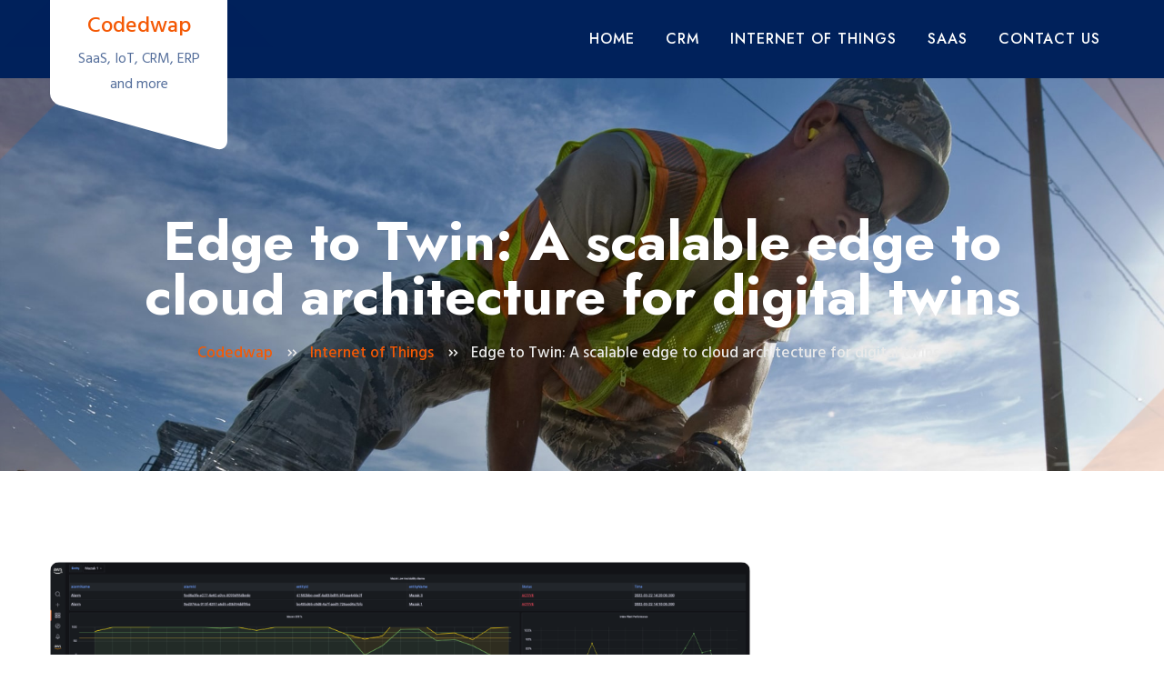

--- FILE ---
content_type: text/html; charset=UTF-8
request_url: https://codedwap.co/edge-to-twin-a-scalable-edge-to-cloud-architecture-for-digital-twins/
body_size: 14604
content:
<!doctype html>
<html lang="en-GB">
<head>
	<meta charset="UTF-8">
	<meta name="viewport" content="width=device-width, initial-scale=1">
	<link rel="profile" href="https://gmpg.org/xfn/11">

	<title>Edge to Twin: A scalable edge to cloud architecture for digital twins &#8211; Codedwap</title>
<meta name='robots' content='max-image-preview:large' />
<link rel='dns-prefetch' href='//fonts.googleapis.com' />
<link rel="alternate" type="application/rss+xml" title="Codedwap &raquo; Feed" href="https://codedwap.co/feed/" />
<link rel="alternate" type="application/rss+xml" title="Codedwap &raquo; Comments Feed" href="https://codedwap.co/comments/feed/" />
<link rel="alternate" type="application/rss+xml" title="Codedwap &raquo; Edge to Twin: A scalable edge to cloud architecture for digital twins Comments Feed" href="https://codedwap.co/edge-to-twin-a-scalable-edge-to-cloud-architecture-for-digital-twins/feed/" />
<link rel="alternate" title="oEmbed (JSON)" type="application/json+oembed" href="https://codedwap.co/wp-json/oembed/1.0/embed?url=https%3A%2F%2Fcodedwap.co%2Fedge-to-twin-a-scalable-edge-to-cloud-architecture-for-digital-twins%2F" />
<link rel="alternate" title="oEmbed (XML)" type="text/xml+oembed" href="https://codedwap.co/wp-json/oembed/1.0/embed?url=https%3A%2F%2Fcodedwap.co%2Fedge-to-twin-a-scalable-edge-to-cloud-architecture-for-digital-twins%2F&#038;format=xml" />
<style id='wp-img-auto-sizes-contain-inline-css'>
img:is([sizes=auto i],[sizes^="auto," i]){contain-intrinsic-size:3000px 1500px}
/*# sourceURL=wp-img-auto-sizes-contain-inline-css */
</style>
<link rel='stylesheet' id='sina-morphing-anim-css' href='https://codedwap.co/wp-content/plugins/sina-extension-for-elementor/assets/css/sina-morphing.min.css?ver=3.4.1' media='all' />
<style id='wp-emoji-styles-inline-css'>

	img.wp-smiley, img.emoji {
		display: inline !important;
		border: none !important;
		box-shadow: none !important;
		height: 1em !important;
		width: 1em !important;
		margin: 0 0.07em !important;
		vertical-align: -0.1em !important;
		background: none !important;
		padding: 0 !important;
	}
/*# sourceURL=wp-emoji-styles-inline-css */
</style>
<link rel='stylesheet' id='wp-block-library-css' href='https://codedwap.co/wp-includes/css/dist/block-library/style.min.css?ver=6.9' media='all' />
<style id='global-styles-inline-css'>
:root{--wp--preset--aspect-ratio--square: 1;--wp--preset--aspect-ratio--4-3: 4/3;--wp--preset--aspect-ratio--3-4: 3/4;--wp--preset--aspect-ratio--3-2: 3/2;--wp--preset--aspect-ratio--2-3: 2/3;--wp--preset--aspect-ratio--16-9: 16/9;--wp--preset--aspect-ratio--9-16: 9/16;--wp--preset--color--black: #000000;--wp--preset--color--cyan-bluish-gray: #abb8c3;--wp--preset--color--white: #ffffff;--wp--preset--color--pale-pink: #f78da7;--wp--preset--color--vivid-red: #cf2e2e;--wp--preset--color--luminous-vivid-orange: #ff6900;--wp--preset--color--luminous-vivid-amber: #fcb900;--wp--preset--color--light-green-cyan: #7bdcb5;--wp--preset--color--vivid-green-cyan: #00d084;--wp--preset--color--pale-cyan-blue: #8ed1fc;--wp--preset--color--vivid-cyan-blue: #0693e3;--wp--preset--color--vivid-purple: #9b51e0;--wp--preset--gradient--vivid-cyan-blue-to-vivid-purple: linear-gradient(135deg,rgb(6,147,227) 0%,rgb(155,81,224) 100%);--wp--preset--gradient--light-green-cyan-to-vivid-green-cyan: linear-gradient(135deg,rgb(122,220,180) 0%,rgb(0,208,130) 100%);--wp--preset--gradient--luminous-vivid-amber-to-luminous-vivid-orange: linear-gradient(135deg,rgb(252,185,0) 0%,rgb(255,105,0) 100%);--wp--preset--gradient--luminous-vivid-orange-to-vivid-red: linear-gradient(135deg,rgb(255,105,0) 0%,rgb(207,46,46) 100%);--wp--preset--gradient--very-light-gray-to-cyan-bluish-gray: linear-gradient(135deg,rgb(238,238,238) 0%,rgb(169,184,195) 100%);--wp--preset--gradient--cool-to-warm-spectrum: linear-gradient(135deg,rgb(74,234,220) 0%,rgb(151,120,209) 20%,rgb(207,42,186) 40%,rgb(238,44,130) 60%,rgb(251,105,98) 80%,rgb(254,248,76) 100%);--wp--preset--gradient--blush-light-purple: linear-gradient(135deg,rgb(255,206,236) 0%,rgb(152,150,240) 100%);--wp--preset--gradient--blush-bordeaux: linear-gradient(135deg,rgb(254,205,165) 0%,rgb(254,45,45) 50%,rgb(107,0,62) 100%);--wp--preset--gradient--luminous-dusk: linear-gradient(135deg,rgb(255,203,112) 0%,rgb(199,81,192) 50%,rgb(65,88,208) 100%);--wp--preset--gradient--pale-ocean: linear-gradient(135deg,rgb(255,245,203) 0%,rgb(182,227,212) 50%,rgb(51,167,181) 100%);--wp--preset--gradient--electric-grass: linear-gradient(135deg,rgb(202,248,128) 0%,rgb(113,206,126) 100%);--wp--preset--gradient--midnight: linear-gradient(135deg,rgb(2,3,129) 0%,rgb(40,116,252) 100%);--wp--preset--font-size--small: 13px;--wp--preset--font-size--medium: 20px;--wp--preset--font-size--large: 36px;--wp--preset--font-size--x-large: 42px;--wp--preset--spacing--20: 0.44rem;--wp--preset--spacing--30: 0.67rem;--wp--preset--spacing--40: 1rem;--wp--preset--spacing--50: 1.5rem;--wp--preset--spacing--60: 2.25rem;--wp--preset--spacing--70: 3.38rem;--wp--preset--spacing--80: 5.06rem;--wp--preset--shadow--natural: 6px 6px 9px rgba(0, 0, 0, 0.2);--wp--preset--shadow--deep: 12px 12px 50px rgba(0, 0, 0, 0.4);--wp--preset--shadow--sharp: 6px 6px 0px rgba(0, 0, 0, 0.2);--wp--preset--shadow--outlined: 6px 6px 0px -3px rgb(255, 255, 255), 6px 6px rgb(0, 0, 0);--wp--preset--shadow--crisp: 6px 6px 0px rgb(0, 0, 0);}:where(.is-layout-flex){gap: 0.5em;}:where(.is-layout-grid){gap: 0.5em;}body .is-layout-flex{display: flex;}.is-layout-flex{flex-wrap: wrap;align-items: center;}.is-layout-flex > :is(*, div){margin: 0;}body .is-layout-grid{display: grid;}.is-layout-grid > :is(*, div){margin: 0;}:where(.wp-block-columns.is-layout-flex){gap: 2em;}:where(.wp-block-columns.is-layout-grid){gap: 2em;}:where(.wp-block-post-template.is-layout-flex){gap: 1.25em;}:where(.wp-block-post-template.is-layout-grid){gap: 1.25em;}.has-black-color{color: var(--wp--preset--color--black) !important;}.has-cyan-bluish-gray-color{color: var(--wp--preset--color--cyan-bluish-gray) !important;}.has-white-color{color: var(--wp--preset--color--white) !important;}.has-pale-pink-color{color: var(--wp--preset--color--pale-pink) !important;}.has-vivid-red-color{color: var(--wp--preset--color--vivid-red) !important;}.has-luminous-vivid-orange-color{color: var(--wp--preset--color--luminous-vivid-orange) !important;}.has-luminous-vivid-amber-color{color: var(--wp--preset--color--luminous-vivid-amber) !important;}.has-light-green-cyan-color{color: var(--wp--preset--color--light-green-cyan) !important;}.has-vivid-green-cyan-color{color: var(--wp--preset--color--vivid-green-cyan) !important;}.has-pale-cyan-blue-color{color: var(--wp--preset--color--pale-cyan-blue) !important;}.has-vivid-cyan-blue-color{color: var(--wp--preset--color--vivid-cyan-blue) !important;}.has-vivid-purple-color{color: var(--wp--preset--color--vivid-purple) !important;}.has-black-background-color{background-color: var(--wp--preset--color--black) !important;}.has-cyan-bluish-gray-background-color{background-color: var(--wp--preset--color--cyan-bluish-gray) !important;}.has-white-background-color{background-color: var(--wp--preset--color--white) !important;}.has-pale-pink-background-color{background-color: var(--wp--preset--color--pale-pink) !important;}.has-vivid-red-background-color{background-color: var(--wp--preset--color--vivid-red) !important;}.has-luminous-vivid-orange-background-color{background-color: var(--wp--preset--color--luminous-vivid-orange) !important;}.has-luminous-vivid-amber-background-color{background-color: var(--wp--preset--color--luminous-vivid-amber) !important;}.has-light-green-cyan-background-color{background-color: var(--wp--preset--color--light-green-cyan) !important;}.has-vivid-green-cyan-background-color{background-color: var(--wp--preset--color--vivid-green-cyan) !important;}.has-pale-cyan-blue-background-color{background-color: var(--wp--preset--color--pale-cyan-blue) !important;}.has-vivid-cyan-blue-background-color{background-color: var(--wp--preset--color--vivid-cyan-blue) !important;}.has-vivid-purple-background-color{background-color: var(--wp--preset--color--vivid-purple) !important;}.has-black-border-color{border-color: var(--wp--preset--color--black) !important;}.has-cyan-bluish-gray-border-color{border-color: var(--wp--preset--color--cyan-bluish-gray) !important;}.has-white-border-color{border-color: var(--wp--preset--color--white) !important;}.has-pale-pink-border-color{border-color: var(--wp--preset--color--pale-pink) !important;}.has-vivid-red-border-color{border-color: var(--wp--preset--color--vivid-red) !important;}.has-luminous-vivid-orange-border-color{border-color: var(--wp--preset--color--luminous-vivid-orange) !important;}.has-luminous-vivid-amber-border-color{border-color: var(--wp--preset--color--luminous-vivid-amber) !important;}.has-light-green-cyan-border-color{border-color: var(--wp--preset--color--light-green-cyan) !important;}.has-vivid-green-cyan-border-color{border-color: var(--wp--preset--color--vivid-green-cyan) !important;}.has-pale-cyan-blue-border-color{border-color: var(--wp--preset--color--pale-cyan-blue) !important;}.has-vivid-cyan-blue-border-color{border-color: var(--wp--preset--color--vivid-cyan-blue) !important;}.has-vivid-purple-border-color{border-color: var(--wp--preset--color--vivid-purple) !important;}.has-vivid-cyan-blue-to-vivid-purple-gradient-background{background: var(--wp--preset--gradient--vivid-cyan-blue-to-vivid-purple) !important;}.has-light-green-cyan-to-vivid-green-cyan-gradient-background{background: var(--wp--preset--gradient--light-green-cyan-to-vivid-green-cyan) !important;}.has-luminous-vivid-amber-to-luminous-vivid-orange-gradient-background{background: var(--wp--preset--gradient--luminous-vivid-amber-to-luminous-vivid-orange) !important;}.has-luminous-vivid-orange-to-vivid-red-gradient-background{background: var(--wp--preset--gradient--luminous-vivid-orange-to-vivid-red) !important;}.has-very-light-gray-to-cyan-bluish-gray-gradient-background{background: var(--wp--preset--gradient--very-light-gray-to-cyan-bluish-gray) !important;}.has-cool-to-warm-spectrum-gradient-background{background: var(--wp--preset--gradient--cool-to-warm-spectrum) !important;}.has-blush-light-purple-gradient-background{background: var(--wp--preset--gradient--blush-light-purple) !important;}.has-blush-bordeaux-gradient-background{background: var(--wp--preset--gradient--blush-bordeaux) !important;}.has-luminous-dusk-gradient-background{background: var(--wp--preset--gradient--luminous-dusk) !important;}.has-pale-ocean-gradient-background{background: var(--wp--preset--gradient--pale-ocean) !important;}.has-electric-grass-gradient-background{background: var(--wp--preset--gradient--electric-grass) !important;}.has-midnight-gradient-background{background: var(--wp--preset--gradient--midnight) !important;}.has-small-font-size{font-size: var(--wp--preset--font-size--small) !important;}.has-medium-font-size{font-size: var(--wp--preset--font-size--medium) !important;}.has-large-font-size{font-size: var(--wp--preset--font-size--large) !important;}.has-x-large-font-size{font-size: var(--wp--preset--font-size--x-large) !important;}
/*# sourceURL=global-styles-inline-css */
</style>

<style id='classic-theme-styles-inline-css'>
/*! This file is auto-generated */
.wp-block-button__link{color:#fff;background-color:#32373c;border-radius:9999px;box-shadow:none;text-decoration:none;padding:calc(.667em + 2px) calc(1.333em + 2px);font-size:1.125em}.wp-block-file__button{background:#32373c;color:#fff;text-decoration:none}
/*# sourceURL=/wp-includes/css/classic-themes.min.css */
</style>
<link rel='stylesheet' id='contact-form-7-css' href='https://codedwap.co/wp-content/plugins/contact-form-7/includes/css/styles.css?ver=5.5.6' media='all' />
<link rel='stylesheet' id='icofont-css' href='https://codedwap.co/wp-content/plugins/sina-extension-for-elementor/admin/assets/css/icofont.min.css?ver=3.4.1' media='all' />
<link rel='stylesheet' id='consted-google-fonts-css' href='https://fonts.googleapis.com/css2?family=Hind:wght@300;400;500;600;700&#038;family=Jost:wght@300;500;700&#038;&#038;family=Roboto+Condensed:wght@400;700&#038;display=swap' media='all' />
<link rel='stylesheet' id='font-awesome-css' href='https://codedwap.co/wp-content/plugins/elementor/assets/lib/font-awesome/css/font-awesome.min.css?ver=4.7.0' media='all' />
<link rel='stylesheet' id='animate-2-css' href='https://codedwap.co/wp-content/themes/consted/assets/css/animate-2.css?ver=4.0.0' media='all' />
<link rel='stylesheet' id='bootstrap-css' href='https://codedwap.co/wp-content/themes/consted/assets/css/bootstrap.css?ver=4.0.0' media='all' />
<link rel='stylesheet' id='consted-core-style-css' href='https://codedwap.co/wp-content/themes/consted/assets/css/consted.css?ver=1.0.0' media='all' />
<link rel='stylesheet' id='consted-style-css' href='https://codedwap.co/wp-content/themes/consted/style.css?ver=1.0.0' media='all' />
<style id='consted-style-inline-css'>
#colophon{ background: url( https://codedwap.co/wp-content/themes/consted/assets/image/footer-bg.jpg ) center center no-repeat; background-size: cover;}
/*# sourceURL=consted-style-inline-css */
</style>
<link rel='stylesheet' id='meks_instagram-widget-styles-css' href='https://codedwap.co/wp-content/plugins/meks-easy-instagram-widget/css/widget.css?ver=6.9' media='all' />
<script src="https://codedwap.co/wp-includes/js/jquery/jquery.min.js?ver=3.7.1" id="jquery-core-js"></script>
<script src="https://codedwap.co/wp-includes/js/jquery/jquery-migrate.min.js?ver=3.4.1" id="jquery-migrate-js"></script>
<link rel="https://api.w.org/" href="https://codedwap.co/wp-json/" /><link rel="alternate" title="JSON" type="application/json" href="https://codedwap.co/wp-json/wp/v2/posts/205" /><link rel="EditURI" type="application/rsd+xml" title="RSD" href="https://codedwap.co/xmlrpc.php?rsd" />
<meta name="generator" content="WordPress 6.9" />
<link rel="canonical" href="https://codedwap.co/edge-to-twin-a-scalable-edge-to-cloud-architecture-for-digital-twins/" />
<link rel='shortlink' href='https://codedwap.co/?p=205' />
<link rel="pingback" href="https://codedwap.co/xmlrpc.php">			<style type="text/css">
				#masthead .container.header-middle{
					background: url( https://codedwap.co/wp-content/themes/consted/assets/image/custom-header.jpg ) center center no-repeat;
					background-size: cover;
				}
			</style>
		<link rel="icon" href="https://codedwap.co/wp-content/uploads/2022/07/cropped-article-tidbit-einstein-large@1x-bYQmcv-32x32.png" sizes="32x32" />
<link rel="icon" href="https://codedwap.co/wp-content/uploads/2022/07/cropped-article-tidbit-einstein-large@1x-bYQmcv-192x192.png" sizes="192x192" />
<link rel="apple-touch-icon" href="https://codedwap.co/wp-content/uploads/2022/07/cropped-article-tidbit-einstein-large@1x-bYQmcv-180x180.png" />
<meta name="msapplication-TileImage" content="https://codedwap.co/wp-content/uploads/2022/07/cropped-article-tidbit-einstein-large@1x-bYQmcv-270x270.png" />

</head>

<body class="wp-singular post-template-default single single-post postid-205 single-format-standard wp-embed-responsive wp-theme-consted no-sidebar elementor-default elementor-kit-6">
<a class="skip-link screen-reader-text" href="#inner-page-wrap">Skip to content</a><div class="header">	<div class="bottom-header">
        <div class="container">
            <div class="row no-gutters justify-content-between">
                <div class="d-xl-none d-lg-none d-flex col-4">
                    <button aria-controls="navbar" aria-expanded="true" data-target="#navbar" data-toggle="collapse" class="navbar-toggle" type="button">
                        <span class="sr-only"></span>
                        <span class="icon-bar"></span>
                        <span class="icon-bar"></span>
                        <span class="icon-bar"></span>
                    </button>
                </div>
                <div class="col-xl-2 col-lg-2 col-4">
                    <div class="logo without-topbar">
                     	<div class="logo-wrap"><h4><a href="https://codedwap.co/" rel="home" class="site-title">Codedwap</a></h4><div class="site-description">SaaS, IoT, CRM, ERP and more</div></div>                    </div>
                </div>

                	
                <div class="col-xl-10 col-lg-10 next">
                
                    <nav class="navbar navbar-expand-lg navbar-light ow-navigation underline">
                    	<div id="navbar" class="collapse navbar-collapse navbar-left">
	                    	<button type="button" class="nav-close" aria-expanded="true"><i class="fa fa-window-close"></i></button>
	                       <ul id="menu-top" class="nav navbar-nav menubar"><li  id="menu-item-97" class="menu-item menu-item-type-custom menu-item-object-custom menu-item-home menu-item-97"><a title="Home" href="https://codedwap.co/">Home</a></li>
<li  id="menu-item-99" class="menu-item menu-item-type-taxonomy menu-item-object-category menu-item-99"><a title="CRM" href="https://codedwap.co/category/crm/">CRM</a></li>
<li  id="menu-item-100" class="menu-item menu-item-type-taxonomy menu-item-object-category current-post-ancestor current-menu-parent current-post-parent menu-item-100"><a title="Internet of Things" href="https://codedwap.co/category/internet-of-things/">Internet of Things</a></li>
<li  id="menu-item-101" class="menu-item menu-item-type-taxonomy menu-item-object-category menu-item-101"><a title="SaaS" href="https://codedwap.co/category/saas/">SaaS</a></li>
<li  id="menu-item-130" class="menu-item menu-item-type-post_type menu-item-object-page menu-item-130"><a title="Contact us" href="https://codedwap.co/contact-us/">Contact us</a></li>
</ul>
	                       
	                       	
	                        
                    	</div>
                    </nav>
                </div>

                

            </div>
        </div>
    </div>
	
	</div>		
           <!-- breadcrumb begin -->
            <div id="inner-hero" class="site-hero-section"  style="background-image: url(https://codedwap.co/wp-content/themes/consted/assets/image/custom-header.jpg); background-attachment: scroll; " >
                <div class="container">
                    <div class="row justify-content-center">
                        <div class="col-xl-10 col-lg-10">
                            <div class="part-txt">
	                            <div class="flex-wrap">	

	                                <div class="site-header-text-wrap"><h1 class="page-title-text">Edge to Twin: A scalable edge to cloud architecture for digital twins</h1></div>
	                                        	
            <ul class="breadcrumbs" typeof="BreadcrumbList" vocab="https://schema.org/">
                <!-- Breadcrumb NavXT 7.0.2 -->
<li class="home"><span property="itemListElement" typeof="ListItem"><a property="item" typeof="WebPage" title="Go to Codedwap." href="https://codedwap.co" class="home" ><span property="name">Codedwap</span></a><meta property="position" content="1"></span></li>
<li class="taxonomy category"><span property="itemListElement" typeof="ListItem"><a property="item" typeof="WebPage" title="Go to the Internet of Things Category archives." href="https://codedwap.co/category/internet-of-things/" class="taxonomy category" ><span property="name">Internet of Things</span></a><meta property="position" content="2"></span></li>
<li class="post post-post current-item"><span property="itemListElement" typeof="ListItem"><span property="name" class="post post-post current-item">Edge to Twin: A scalable edge to cloud architecture for digital twins</span><meta property="url" content="https://codedwap.co/edge-to-twin-a-scalable-edge-to-cloud-architecture-for-digital-twins/"><meta property="position" content="3"></span></li>
           </ul>
        	                            </div>
                        	</div>
                        </div>
                    </div>
                </div>
            </div>
            <!-- breadcrumb end -->
		    
    

<div id="inner-page-wrap" class="site-main">
					<div class="container">
        				<div class="row"><div class="col-xl-8 col-md-8 col-12 order-1">
	   					<main id="main" class="site-main">    
<div class="blog-details">
    <div id="post-205" class="site-main main-content">

        <div class="part-img"><a href="https://codedwap.co/wp-content/uploads/2022/05/Overview_1-1024x442-L4ZCg9.png" class="image-popup"><img width="1024" height="442" src="https://codedwap.co/wp-content/uploads/2022/05/Overview_1-1024x442-L4ZCg9.png" class="attachment-full size-full wp-post-image" alt="" /></a></div>   <div class="part-txt">
               
		<div class="post-meta-wrap"><ul class="post-meta tb-cell"><li class="post-by">By : <a href="https://codedwap.co/author/"></a></li><li class="meta date posted-on"><time class="entry-date published" datetime="2022-05-12T18:06:31+01:00" content="2022-05-12">12 May 2022</time></li><li class="meta category"><a href="https://codedwap.co/category/internet-of-things/" rel="category tag">Internet of Things</a></li></ul></div><div class="content-wrap"><p>Are you seeking ways to get an immersive 3D view of your systems and operations to optimize efficiency, increase production, and improve performance? Perhaps you are generating all the data you need from various on-premise systems, but are unsure how to gain access to this information in a living virtual representation. In this blog post, you will learn how to build an end-to-end solution, from Edge to Twin, using AWS IoT TwinMaker. You will also learn how to configure various AWS services to pull telemetry data from an industrial mixer using Open Platform Communications United Architecture (OPC UA) at the edge and build its twin with AWS IoT TwinMaker.</p>
<h2><strong>Overview</strong></h2>
<p>This blog will only work with one data source, but as you acquire multiple streams of data from an industrial environment, AWS IoT TwinMaker can help save time with an automatically generated knowledge graph that binds your data sources. Data sources can range from AWS IoT SiteWise, time series historians, alarming databases, Manufacturing Execution Systems (MES), Enterprise Resource Planning (ERP) systems, and other business systems. Binding these data sources can enable you to create virtual replicas of physical systems to accurately model real-world environments. Over time, your digital twin can grow to adopt Machine Learning (ML) capabilities for anomaly detection and predictive maintenance. The image below is an example of how you can bind various data streams into AWS IoT TwinMaker, including video.</p>
<div class="wp-caption alignnone">
<p class="wp-caption-text">Example manufacturing dashboard for AWS IoT TwinMaker</p>
</div>
<h3><strong>Scalable Architecture for an Industrial Edge to Twin</strong></h3>
<div class="wp-caption alignnone">
<p class="wp-caption-text">This scalable architecture will be created in this blog and will allow you to manage thousands of entities and link their respective data sources</p>
</div>
<h2><strong>Prerequisites</strong></h2>
<p>An AWS account will be required to setup and execute the steps in this blog with real-time simulation. Several services will be configured for the edge which will stream this real-time simulated data through AWS IoT SiteWise to AWS IoT TwinMaker. It is recommended that you work in the Virginia region (us-east-1). You may incur cost on some of the following services:</p>
<p> Setup of OPC UA server on Amazon Elastic Compute Cloud (Amazon EC2) to simulate Mixer data<br />
 Setup of AWS IoT SiteWise gateway on AWS IoT Greengrass<br />
 Setup of AWS IoT SiteWise Asset Model and Asset for a Mixer<br />
 Setup of AWS IoT TwinMaker Workspace, Entities, and Scene<br />
 Visualize AWS IoT TwinMaker scene in Amazon Managed Grafana </p>
<h2><strong>Running on Amazon EC2 with Ubuntu</strong></h2>
<p>Let’s start with the telemetry simulation. For simplicity, you will use an Amazon EC2 instance, but this section may be replaced with your choice for edge computing. On the Amazon EC2 system, you will set up a gateway to ingest data from an asset using a common industrial protocol, OPC UA.</p>
<p>The next task is to log into the instance and install node.js and Node-RED. You will also install an OPC UA server node to simulate data. This is solely for the purpose of simulation. In reality, industrial assets and systems on-premise will likely support OPC UA.</p>
<h3><strong>Create the base Amazon EC2 image</strong></h3>
<p> Log in to the <a href="https://console.aws.amazon.com/ec2">Amazon EC2 console</a><br />
 Click <strong>Launch Instance</strong><br />
 Enter the name <strong>Edge Gateway</strong><br />
 Select the <strong>Ubuntu Quickstart</strong><br />
 Select the Instance Type – <strong>t2.medium</strong><br />
 Use an existing <strong>Key pair</strong> or <strong>Create a new key pair</strong> and click <strong>Download key pair</strong>. Your browser will save the .pem file. Keep that safe!<br />
 Click the <strong>Launch Instance</strong> button<br />
 After a couple of minutes your Amazon EC2 instance will be running.<br />
 Connect to your Instance using an SSH Client by following these steps <a href="https://docs.aws.amazon.com/AWSEC2/latest/UserGuide/AccessingInstancesLinux.html">here</a><br />
 Copy and run the command below to install node red<br /> bash &lt;(curl -sL https://raw.githubusercontent.com/node-red/linux-installers/master/deb/update-nodejs-and-nodered) &#8211;confirm-root &#8211;confirm-install &#8211;skip-pi<br />
 Run these commands to install the OPC UA server node<br /> sudo systemctl start nodered.service<br /> sudo npm install &#8211;prefix ~/.node-red node-red-contrib-opcua-server &amp;&gt;/dev/null<br /> sudo systemctl restart nodered.service<br /> <br />
 <span><span>Now run these final commands to install and run the OPC UA server simulation<br /> curl -O https://iot-blog-files.s3.amazonaws.com/edit-to-twin/opcua_sim.json<br /> curl -vX POST http://127.0.0.1:1880/flows -d @opcua_sim.json &#8211;header &#8220;Content-Type: application/json&#8221;</span></span><br />
 Server should not be running and can proceed to the next step. </p>
<h2><strong>Setup AWS IoT SiteWise Collector on AWS IoT Greengrass</strong></h2>
<p>In the next you will setup and install an AWS IoT SiteWise Gateway. This gateway serves as the intermediary between your industrial assets and AWS IoT SiteWise. You can deploy the AWS IoT SiteWise gateway software on any <a href="https://docs.aws.amazon.com/greengrass/v2/developerguide/setting-up.html#greengrass-v2-supported-platforms">supported platform</a> for AWS IoT Greengrass.</p>
<h3><strong>Create an AWS IoT SiteWise Gateway</strong></h3>
<p> Navigate to <a href="https://console.aws.amazon.com/iotsitewise">AWS IoT SiteWise</a><br />
 Navigate to <strong>Edge-&gt;Gateways</strong> on the left and click on <strong>Create gateway</strong> and select Greengrass v2<br />
 Select <strong>Default Setup</strong> and hit <strong>Next</strong> until you reach <strong>add data sources</strong><br />
 Click <strong>Add data source</strong><br />
 Configure the OPC Server as seen below and use <strong>opc.tcp://localhost:54845</strong> for the local endpoint of Node Red<br />
 Hit <strong>Add</strong> and then <strong>Next</strong><br />
 In the section, <strong>Review and generate an installer</strong>, change the <strong>Gateway device OS</strong> to <strong>Ubuntu</strong> and click on <strong>Generate</strong> </p>
<h3><strong>Install the AWS IoT SiteWise Gateway with AWS IoT Greengrass on the Amazon EC2 instance</strong></h3>
<p> Copy the installer script to the Amazon EC2 instance. You may use the scp command like below: </p>
<p>scp -i &#8220;blog.pem&#8221; Gateway-xxxxxxxx.deploy.sh <a href="/cdn-cgi/l/email-protection" class="__cf_email__" data-cfemail="dda8bfa8b3a9a89db8beeff0a5a5f0a5a5a5f0a5f0a5a5f3beb2b0ada8a9b8f0ecf3bcb0bca7b2b3bcaaaef3beb2b0">[email&#160;protected]</a>:</p>
<p> Run the shell script that was copied </p>
<p>sudo bash ~/Gateway-xxxxxxxx.sh</p>
<p> Your AWS IoT SiteWise Gateway should be in sync within a couple minutes and collecting data. The image below shows data streams captured if the AWS IoT SiteWise gateway is in sync. If you do not see this, you can force the synchronization. To do so, edit the publisher configuration in your AWS ISiteWise Gateway in the console, change the <strong>Publishing Order</strong> to <strong>Newest first</strong> to force a change. This will initiate a sync for the Publisher. You can verify that data streams are ingested in the AWS IoT SiteWise Console to proceed. </p>
<h2><strong>Setup AWS IoT SiteWise Model and Asset</strong></h2>
<p>You have completed the configuration of the Edge node and are now collecting telemetry data from an OPC UA server. This is streamed to AWS IoT SiteWise in the cloud. Next, you will create models and assets and associate these unclaimed streams of data.</p>
<h3><strong>Create an Asset Model</strong></h3>
<p> Navigate to <a href="https://console.aws.amazon.com/iotsitewise">AWS IoT SiteWise</a> in the AWS Console.<br />
 Navigate to <strong>Build-&gt;Models</strong><br />
 Click <strong>Create model</strong><br />
 For the Name, type <strong>Mixer Model</strong><br />
 Add 3 measurements: </p>
<p>   Name: rpm, Unit: RPM, Data Type: Double<br />
   Name: temperature, Unit: Fahrenheit, Data Type: Double<br />
   Name: state, Unit: Leave_Blank, Data Type: String </p>
<p> Click <strong>Create Model</strong> </p>
<h3><strong>Create an Asset from the Model and assign data streams</strong></h3>
<p> After the model is created, you will see a section for <strong>Assets</strong> at the bottom of the Mixer Model. Click <strong></strong><strong>Create asset</strong><br />
 Select the Mixer Model template and provide a name, <strong>Mixer_A</strong><br />
 Return to the Data Streams section in AWS IoT SiteWise, select the 3 data streams and click on <strong>Manage Data Streams</strong><br />
 Choose each Measurement on the left and select the corresponding measurement on the right. Then click <strong>Choose</strong>.<br />
 Click <strong>Update</strong> once complete<br />
 Now return to your asset <strong>Mixer_A</strong>. You can verify that your asset is receiving data by checking the <strong>Latest value</strong> column </p>
<h2><strong>Building your Twin</strong></h2>
<p>Now that you have connected to an asset at the Edge and streamed this data into your AWS IoT SiteWise data source, you can now use AWS IoT TwinMaker to build your twin. Keep in mind, AWS IoT SiteWise is not a requirement for AWS IoT TwinMaker. Sources of telemetry data may come from other systems. For this blog, you are specifically handling telemetry data but an industrial twin is expected to be comprised of several data sources.</p>
<h3><strong>Create a workspace</strong></h3>
<p> Navigate to <a href="https://console.aws.amazon.com/iottwinmaker/home">AWS IoT TwinMaker</a><br />
 Click <strong>Create workspace</strong><br />
 Provide a name <strong>MixerWorkspace</strong><br />
 Select to create a new S3 bucket<br />
 Select to Auto-generate a new role, then click <strong>Skip to review and create</strong><br />
 Click <strong>Create Workspace</strong> </p>
<h3><strong>Create an Entity</strong></h3>
<p> Navigate to <strong>Workspaces → Entities</strong><br />
 Click <strong>Create Entity</strong><br />
 Provide the name <strong>Mixers</strong><br />
 Click on the entity your created and create a child entity<br />
 Provide the name <strong>Mixer_A</strong>. When building out a twin for a facility, you may create a hierarchy that is representative of your physical layout or process.<br />
 Select the <strong>Mixer_A</strong> entity and click to <strong>Add component</strong><br />
 Provide the name <strong>SiteWise</strong> and select the type <strong>com.amazon.iotsitewise.connector</strong><br />
 Once the type is selected, you will see that you can select the asset model and asset that you configured in AWS IoT SiteWise. Just select the <strong>Mixer Model</strong> and <strong>Mixer_A</strong> asset. That’s it! The data is now linked.<br />
 Scroll down and click <strong>Add component</strong>. See expected results below </p>
<h3><strong>Add a Resource</strong></h3>
<p> Download this CAD <a href="https://github.com/aws-samples/aws-iot-twinmaker-samples/blob/main/src/workspaces/cookiefactory/scenes/CookieFactoryMixer.glb">model</a> from our Cookie Factory demo for a mixer.<br />
 Navigate to <strong>Workspace→Resource</strong> library<br />
 Click <strong>Add resource</strong><br />
 Chose the GLB model file you downloaded. You will use this later when creating the Scene for this mixer. </p>
<h3><strong>Add a Scene</strong></h3>
<p> Navigate to <strong>Workspace→Scenes</strong><br />
 Provide a Scene name <strong>Mixers</strong> and create the scene<br />
 Within the scene editor, click on plus <strong>“+”</strong> sign to add a 3D model<br />
 Rename the model from <strong>CookieFactoryMixer</strong> to <strong>Mixer_A</strong><br />
 Click the plus sign again and select <strong>Add light</strong>. Feel free to adjust angle of the light and intensity<br />
 Select <strong>Mixer_A</strong> from the left and click the plus sign to select <strong>Add model shader</strong><br />
 On the right, select Mixer_A for the entity_id, SiteWise for the ComponentName, State for the PropertyName, and sampleTimeSeriesColorRule for the Rule Id<br />
 Select the <strong>Rules</strong> tab<br />
 Select the existing rule <strong>sampleTimeSeriesColorRule</strong><br />
 Change the 3 expressions as seen below and adjust colors to your preference. Proceed to visualize this scene in Grafana  </p>
<h2><strong>Visualize your Twin in Grafana</strong></h2>
<p>AWS IoT TwinMaker supports Grafana integration through an application plugin. The AWS IoT TwinMaker plugin provides custom panels, dashboard templates, and a data source to connect to your digital twin.</p>
<h3><strong>Setup Managed Grafana Workspace</strong></h3>
<p> Navigate to <a href="https://console.aws.amazon.com/grafana/home">Amazon Managed Grafana</a><br />
 Complete the <a href="https://docs.aws.amazon.com/grafana/latest/userguide/getting-started-with-AMG.html">Getting Started</a> guide to setup a workspace with SSO authentication<br />
 Use this inline policy (<a href="https://iot-blog-files.s3.amazonaws.com/edge-to-twin/inline_policy.json">inline_policy.json</a>) to provide Grafana with permission to call APIs for AWS IoT SiteWise, AWS IoT TwinMaker, and Amazon S3. Replace the {account id} with your AWS account id and the Universally Unique Identifier (UUID) for both the Asset Model and Asset in Sitewise </p>
<h3><strong>Setup AWS IoT TwinMaker Data source in Grafana</strong></h3>
<p> Click on the workspace Grafana URL<br />
 In Grafana, setup your data source<br />
 Click <strong>Add data source</strong><br />
 Select <strong>AWS IoT TwinMaker</strong><br />
 Select the <strong>MixerWorkspace</strong> click <strong></strong><strong>Save &amp; test</strong> </p>
<h3><strong>Create an AWS IoT TwinMaker dashboard</strong></h3>
<p> Create a new dashboard in Grafana.<br />
 In a new Panel, select <strong>AWS IoT TwinMaker Scene Viewer</strong><br />
 Select the Scene <strong>Mixers</strong><br />
 In order to animate the shading of colors configured in the scene rules, you will need to add a query for the mixer state property value history as shown below. Animations will not work without this step<br />
 That’s it! Feel free to create other panels to view data trends<br /> Note: In Grafana, you can take advantage of creating Variables in order to allow the dynamic switching between Entities you select within the dashboard. </p>
<h2><strong>Clean Up</strong></h2>
<p>Be sure to clean up the work in this blog to avoid charges. Delete the following resources when finished in this order</p>
<p> <a href="https://console.aws.amazon.com/grafana/home">AWS Managed Grafana</a> Workspace<br />
 <a href="https://console.aws.amazon.com/iottwinmaker/home">AWS IoT TwinMaker</a> Scene, Resources, Entities, and Workspace<br />
 <a href="https://console.aws.amazon.com/iotsitewise">AWS IoT SiteWise</a> Gateway, Asset, and Asset Model<br />
 <a href="https://console.aws.amazon.com/greengrass">AWS IoT Greengrass</a> Core device under menu Greengrass→Core devices<br />
 Core Device Thing in <a href="https://console.aws.amazon.com/iot">AWS IoT Core</a> under the menu Manage-&gt;Things<br />
 Terminate the <a href="https://console.aws.amazon.com/ec2">Amazon EC2</a> Instance </p>
<h2><strong>Conclusion</strong></h2>
<p>In this blog, you worked from Edge to Twin, creating a connection to an OPC UA server to collect industrial data through AWS IoT SiteWise on AWS IoT Greengrass. You streamed this data to AWS IoT SiteWise in the cloud and accessed this data from AWS IoT TwinMaker to create a Twin entity of your mixer that you later visualized in Amazon Managed Grafana. This was a simplified walkthrough to connect one entity and data tag. In common practice, this can be scaled out to thousands of entities and data sources allowing you to access streams of data ingested for telemetry, video, machine learning inference results for predictive maintenance, manufacturing execution data, and more. As your Digital Twin grows in capability, you can begin to marry data between various business systems giving your operations insights into your production performance, utilization, and quality of product.</p>
<p>AWS IoT TwinMaker is now generally available. To learn more about AWS IoT TwinMaker, visit some of the websites below for more details:<br /> <a href="https://aws.amazon.com/iot-twinmaker">https://aws.amazon.com/iot-twinmaker</a><br /> <a href="https://aws.amazon.com/blogs/aws/aws-iot-twinmaker-is-now-generally-available/">https://aws.amazon.com/blogs/aws/aws-iot-twinmaker-is-now-generally-available/</a></p>
<h2>About the author</h2>
<p><a href="https://www.linkedin.com/in/chrisazer/">Chris Azer</a> is a Senior IoT Specialist Architect helping customers with their digital twin initiatives. Chris has worked in various roles at AWS since 2017 supporting partners and customers with architecting IoT solutions. This includes a broad set of use cases covering the DoD, Manufacturing, State and Local Government, Federal and Civilian, Smart Cities, Partners, and others. His career in Industrial Automation dates back to 2004 where he continues to assist enterprises today with their smart manufacturing journey.</p></div>      
       
    </div>
    
    <div class="other-info"><div class="tags"><span>Tags:</span><i class="icofont-tag"></i><a href="https://codedwap.co/tag/analytics/" title="analytics" class="analytics" rel="tag">analytics</a><i class="icofont-tag"></i><a href="https://codedwap.co/tag/architecture/" title="architecture" class="architecture" rel="tag">architecture</a><i class="icofont-tag"></i><a href="https://codedwap.co/tag/artificial-intelligence/" title="artificial-intelligence" class="artificial-intelligence" rel="tag">artificial-intelligence</a><i class="icofont-tag"></i><a href="https://codedwap.co/tag/automation/" title="automation" class="automation" rel="tag">automation</a><i class="icofont-tag"></i><a href="https://codedwap.co/tag/big-data/" title="big-data" class="big-data" rel="tag">big-data</a><i class="icofont-tag"></i><a href="https://codedwap.co/tag/cloud-computing/" title="cloud computing" class="cloud-computing" rel="tag">cloud computing</a><i class="icofont-tag"></i><a href="https://codedwap.co/tag/cloud-storage/" title="cloud storage" class="cloud-storage" rel="tag">cloud storage</a><i class="icofont-tag"></i><a href="https://codedwap.co/tag/communication-protocols/" title="Communication Protocols" class="communication-protocols" rel="tag">Communication Protocols</a><i class="icofont-tag"></i><a href="https://codedwap.co/tag/connected-devices/" title="Connected Devices" class="connected-devices" rel="tag">Connected Devices</a><i class="icofont-tag"></i><a href="https://codedwap.co/tag/data-analysis/" title="Data Analysis" class="data-analysis" rel="tag">Data Analysis</a><i class="icofont-tag"></i><a href="https://codedwap.co/tag/data-management/" title="data-management" class="data-management" rel="tag">data-management</a><i class="icofont-tag"></i><a href="https://codedwap.co/tag/digital-twins/" title="Digital Twins" class="digital-twins" rel="tag">Digital Twins</a><i class="icofont-tag"></i><a href="https://codedwap.co/tag/edge-computing/" title="Edge Computing" class="edge-computing" rel="tag">Edge Computing</a><i class="icofont-tag"></i><a href="https://codedwap.co/tag/iot/" title="iot" class="iot" rel="tag">iot</a><i class="icofont-tag"></i><a href="https://codedwap.co/tag/machine-learning/" title="machine-learning" class="machine-learning" rel="tag">machine-learning</a><i class="icofont-tag"></i><a href="https://codedwap.co/tag/networking/" title="networking" class="networking" rel="tag">networking</a><i class="icofont-tag"></i><a href="https://codedwap.co/tag/robotics/" title="Robotics" class="robotics" rel="tag">Robotics</a><i class="icofont-tag"></i><a href="https://codedwap.co/tag/scalability/" title="scalability" class="scalability" rel="tag">scalability</a><i class="icofont-tag"></i><a href="https://codedwap.co/tag/security/" title="Security" class="security" rel="tag">Security</a><i class="icofont-tag"></i><a href="https://codedwap.co/tag/system-integration/" title="System Integration" class="system-integration" rel="tag">System Integration</a> </div></div>   
 <!-- #post-205 -->
<div class="single-prev-next"><div class="row align-items-center"><div class="col-md-6 col-sm-6"><div class="row align-items-center"><div class="col-md-9"><h5>Previous Article</h5><a href="https://codedwap.co/acuitymd-raises-salespeoples-pulses-and-a-series-a-to-sell-more-medical-hardware/" rel="prev"><span>AcuityMD raises salespeople’s pulses, and a Series A to sell more medical hardware</span></a></div></div></div><div class="col-md-6 col-sm-6"><div class="row align-items-center"><div class="col-md-9 ml-auto align-right"><h5>Next Article</h5><a href="https://codedwap.co/build-iot-web-applications-using-aws-iot-application-kit/" rel="next"><span>Build IoT web applications using AWS IoT Application Kit</span></a></div><div class="col-md-3 align-right"><a href="https://codedwap.co/acuitymd-raises-salespeoples-pulses-and-a-series-a-to-sell-more-medical-hardware/" rel="prev"><img width="60" height="60" src="https://codedwap.co/wp-content/uploads/2022/05/aws-iot-app-kit-demo-screely-1024x563-hZpAxX-150x150.png" class="attachment-60x60 size-60x60 wp-post-image" alt="" /></a></div></div></div></div></div><div class="clearfix"></div>
<div id="comments" class="comments-area blog-comment">

	</div>   
    <div class="post-a-comment comment-form" >
    
    	<div id="respond" class="comment-respond">
		 <h3>Leave a Reply <small><a rel="nofollow" id="cancel-comment-reply-link" href="/edge-to-twin-a-scalable-edge-to-cloud-architecture-for-digital-twins/#respond" style="display:none;">Cancel reply</a></small></h3><p class="must-log-in">You must be <a href="https://codedwap.co/wp-login.php?redirect_to=https%3A%2F%2Fcodedwap.co%2Fedge-to-twin-a-scalable-edge-to-cloud-architecture-for-digital-twins%2F">logged in</a> to post a comment.</p>	</div><!-- #respond -->
	    </div>


    </div>
</div>
</main>
	   			</div>	<div id="blog-sidebar" class="consted-sidebar col-xl-4 col-md-4 col-12 order-2 consted-sidebar">
			</div>
	</div></div></div><div class="footer" id="colophon">        <div class="main-footer">
        <div class="container">
        <div class="row no-gutters">
        
       		 
		<div id="recent-posts-3" class="col-md-4 col-sm-3 col-12 d-xl-flex widget  widget_recent_entries"><div class="footer-contact">
		<h3 class="title">Recent News</h3>
		<ul>
											<li>
					<a href="https://codedwap.co/react-templates-flatlogics-early-journey/">React Templates: Flatlogic’s Early Journey</a>
									</li>
											<li>
					<a href="https://codedwap.co/is-starbucks-an-erp/">Is Starbucks an ERP?</a>
									</li>
											<li>
					<a href="https://codedwap.co/is-oracle-sap-or-erp/">Is Oracle SAP or ERP?</a>
									</li>
											<li>
					<a href="https://codedwap.co/is-python-used-in-erp/">Is Python used in ERP?</a>
									</li>
											<li>
					<a href="https://codedwap.co/is-jira-an-erp/">Is Jira an ERP?</a>
									</li>
					</ul>

		</div></div><div id="categories-3" class="col-md-4 col-sm-3 col-12 d-xl-flex widget  widget_categories"><div class="footer-contact"><h3 class="title">Categories</h3>
			<ul>
					<li class="cat-item cat-item-3"><a href="https://codedwap.co/category/crm/">CRM</a>
</li>
	<li class="cat-item cat-item-1"><a href="https://codedwap.co/category/internet-of-things/">Internet of Things</a>
</li>
	<li class="cat-item cat-item-2"><a href="https://codedwap.co/category/saas/">SaaS</a>
</li>
			</ul>

			</div></div><div id="custom_html-5" class="widget_text col-md-4 col-sm-3 col-12 d-xl-flex widget  widget_custom_html"><div class="widget_text footer-contact"><h3 class="title">Usefull Links</h3><div class="textwidget custom-html-widget"><a href="https://bubble-alternatives.com/">Bubble Alternatives</a><br>
<a href="https://www.nvidia.com/en-us/research/ai-demos/">AI Demos</a><br>
<a href="https://www.ibm.com/watson">Watson AI</a><br>
<a href="https://www.cisco.com/c/en/us/solutions/internet-of-things/overview.html">IoT Solutions</a><br>
<a href="https://www.salesforce.com">CRM Platform</a><br>
<a href="https://flatlogic.com">Web Generator</a><br></div></div></div>        
        </div>
        </div>
        </div>
        <div class="copyright">
		<div class="container">
			<div class="row justify-content-center">
				<div class="col-xl-6 col-lg-6 col-md-6 text-wrap">Copyright &copy; 2026 Codedwap. All Right Reserved.<span class="dev_info"> <a href="https://athemeart.com/downloads/consted/" target="_blank" rel="nofollow">Consted theme</a> By aThemeArt - Proudly Powered by WordPress .</span></div>
			</div>
		</div>
		</div></div><script data-cfasync="false" src="/cdn-cgi/scripts/5c5dd728/cloudflare-static/email-decode.min.js"></script><script type="speculationrules">
{"prefetch":[{"source":"document","where":{"and":[{"href_matches":"/*"},{"not":{"href_matches":["/wp-*.php","/wp-admin/*","/wp-content/uploads/*","/wp-content/*","/wp-content/plugins/*","/wp-content/themes/consted/*","/*\\?(.+)"]}},{"not":{"selector_matches":"a[rel~=\"nofollow\"]"}},{"not":{"selector_matches":".no-prefetch, .no-prefetch a"}}]},"eagerness":"conservative"}]}
</script>
<script src="https://codedwap.co/wp-includes/js/dist/vendor/wp-polyfill.min.js?ver=3.15.0" id="wp-polyfill-js"></script>
<script id="contact-form-7-js-extra">
var wpcf7 = {"api":{"root":"https://codedwap.co/wp-json/","namespace":"contact-form-7/v1"}};
//# sourceURL=contact-form-7-js-extra
</script>
<script src="https://codedwap.co/wp-content/plugins/contact-form-7/includes/js/index.js?ver=5.5.6" id="contact-form-7-js"></script>
<script src="https://codedwap.co/wp-content/themes/consted/assets/js/bootstrap.js?ver=3.3.7" id="bootstrap-js"></script>
<script src="https://codedwap.co/wp-includes/js/imagesloaded.min.js?ver=5.0.0" id="imagesloaded-js"></script>
<script src="https://codedwap.co/wp-includes/js/masonry.min.js?ver=4.2.2" id="masonry-js"></script>
<script src="https://codedwap.co/wp-includes/js/jquery/jquery.masonry.min.js?ver=3.1.2b" id="jquery-masonry-js"></script>
<script src="https://codedwap.co/wp-content/themes/consted/assets/js/consted.js?ver=1.0.0" id="consted-js-js"></script>
<script src="https://codedwap.co/wp-includes/js/comment-reply.min.js?ver=6.9" id="comment-reply-js" async data-wp-strategy="async" fetchpriority="low"></script>
<script id="wp-emoji-settings" type="application/json">
{"baseUrl":"https://s.w.org/images/core/emoji/17.0.2/72x72/","ext":".png","svgUrl":"https://s.w.org/images/core/emoji/17.0.2/svg/","svgExt":".svg","source":{"concatemoji":"https://codedwap.co/wp-includes/js/wp-emoji-release.min.js?ver=6.9"}}
</script>
<script type="module">
/*! This file is auto-generated */
const a=JSON.parse(document.getElementById("wp-emoji-settings").textContent),o=(window._wpemojiSettings=a,"wpEmojiSettingsSupports"),s=["flag","emoji"];function i(e){try{var t={supportTests:e,timestamp:(new Date).valueOf()};sessionStorage.setItem(o,JSON.stringify(t))}catch(e){}}function c(e,t,n){e.clearRect(0,0,e.canvas.width,e.canvas.height),e.fillText(t,0,0);t=new Uint32Array(e.getImageData(0,0,e.canvas.width,e.canvas.height).data);e.clearRect(0,0,e.canvas.width,e.canvas.height),e.fillText(n,0,0);const a=new Uint32Array(e.getImageData(0,0,e.canvas.width,e.canvas.height).data);return t.every((e,t)=>e===a[t])}function p(e,t){e.clearRect(0,0,e.canvas.width,e.canvas.height),e.fillText(t,0,0);var n=e.getImageData(16,16,1,1);for(let e=0;e<n.data.length;e++)if(0!==n.data[e])return!1;return!0}function u(e,t,n,a){switch(t){case"flag":return n(e,"\ud83c\udff3\ufe0f\u200d\u26a7\ufe0f","\ud83c\udff3\ufe0f\u200b\u26a7\ufe0f")?!1:!n(e,"\ud83c\udde8\ud83c\uddf6","\ud83c\udde8\u200b\ud83c\uddf6")&&!n(e,"\ud83c\udff4\udb40\udc67\udb40\udc62\udb40\udc65\udb40\udc6e\udb40\udc67\udb40\udc7f","\ud83c\udff4\u200b\udb40\udc67\u200b\udb40\udc62\u200b\udb40\udc65\u200b\udb40\udc6e\u200b\udb40\udc67\u200b\udb40\udc7f");case"emoji":return!a(e,"\ud83e\u1fac8")}return!1}function f(e,t,n,a){let r;const o=(r="undefined"!=typeof WorkerGlobalScope&&self instanceof WorkerGlobalScope?new OffscreenCanvas(300,150):document.createElement("canvas")).getContext("2d",{willReadFrequently:!0}),s=(o.textBaseline="top",o.font="600 32px Arial",{});return e.forEach(e=>{s[e]=t(o,e,n,a)}),s}function r(e){var t=document.createElement("script");t.src=e,t.defer=!0,document.head.appendChild(t)}a.supports={everything:!0,everythingExceptFlag:!0},new Promise(t=>{let n=function(){try{var e=JSON.parse(sessionStorage.getItem(o));if("object"==typeof e&&"number"==typeof e.timestamp&&(new Date).valueOf()<e.timestamp+604800&&"object"==typeof e.supportTests)return e.supportTests}catch(e){}return null}();if(!n){if("undefined"!=typeof Worker&&"undefined"!=typeof OffscreenCanvas&&"undefined"!=typeof URL&&URL.createObjectURL&&"undefined"!=typeof Blob)try{var e="postMessage("+f.toString()+"("+[JSON.stringify(s),u.toString(),c.toString(),p.toString()].join(",")+"));",a=new Blob([e],{type:"text/javascript"});const r=new Worker(URL.createObjectURL(a),{name:"wpTestEmojiSupports"});return void(r.onmessage=e=>{i(n=e.data),r.terminate(),t(n)})}catch(e){}i(n=f(s,u,c,p))}t(n)}).then(e=>{for(const n in e)a.supports[n]=e[n],a.supports.everything=a.supports.everything&&a.supports[n],"flag"!==n&&(a.supports.everythingExceptFlag=a.supports.everythingExceptFlag&&a.supports[n]);var t;a.supports.everythingExceptFlag=a.supports.everythingExceptFlag&&!a.supports.flag,a.supports.everything||((t=a.source||{}).concatemoji?r(t.concatemoji):t.wpemoji&&t.twemoji&&(r(t.twemoji),r(t.wpemoji)))});
//# sourceURL=https://codedwap.co/wp-includes/js/wp-emoji-loader.min.js
</script>
		<script id="kama_spamblock">
			(function(){

				const catch_submit = function( ev ){

					let sbmt = ev.target.closest( '#submit' );

					if( ! sbmt ){
						return;
					}

					let input = document.createElement( 'input' );
					let date = new Date();

					input.value = ''+ date.getUTCDate() + (date.getUTCMonth() + 1) + 'uniq9065';
					input.name = 'ksbn_code';
					input.type = 'hidden';

					sbmt.parentNode.insertBefore( input, sbmt );
				}

				document.addEventListener( 'mousedown', catch_submit );
				document.addEventListener( 'keypress', catch_submit );
			})()
		</script>
		
<script defer src="https://static.cloudflareinsights.com/beacon.min.js/vcd15cbe7772f49c399c6a5babf22c1241717689176015" integrity="sha512-ZpsOmlRQV6y907TI0dKBHq9Md29nnaEIPlkf84rnaERnq6zvWvPUqr2ft8M1aS28oN72PdrCzSjY4U6VaAw1EQ==" data-cf-beacon='{"version":"2024.11.0","token":"ea811dcca9fb4c59bbc2eed9568a5e7f","r":1,"server_timing":{"name":{"cfCacheStatus":true,"cfEdge":true,"cfExtPri":true,"cfL4":true,"cfOrigin":true,"cfSpeedBrain":true},"location_startswith":null}}' crossorigin="anonymous"></script>
</body>
</html>
